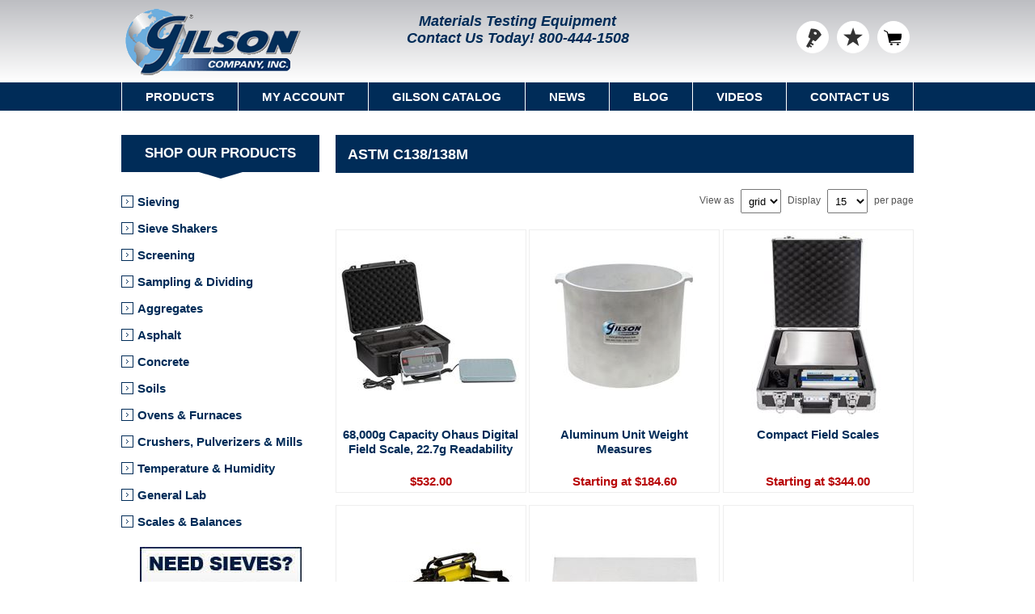

--- FILE ---
content_type: text/css; charset=utf-8
request_url: https://www.globalgilson.com/bundles/styles/0r4bczqrqtqnuy43thumrzyse-j3txyp01ucxqiu8lg1?v=1m8Et0aSMg6v0bVndcxal8ojJKnVD3AvAFKa4iUJW8k1
body_size: 23007
content:
*{margin:0;outline:none;padding:0;text-decoration:none}*,*:before,*:after{-webkit-box-sizing:border-box;-moz-box-sizing:border-box;box-sizing:border-box}html{margin:0!important;-webkit-text-size-adjust:none;-ms-content-zooming:none}ol,ul{list-style:none}a img{border:none}a:active{outline:none}input[type="reset"]::-moz-focus-inner,input[type="button"]::-moz-focus-inner,input[type="submit"]::-moz-focus-inner,input[type="file"]>input[type="button"]::-moz-focus-inner{margin:0;border:0;padding:0}input[type="submit"],input[type="reset"],input[type="button"],input[type="text"],input[type="password"],textarea{border-radius:0}input[type="button"],input[type="submit"],input[type="reset"]{-webkit-appearance:none}input:-webkit-autofill{-webkit-box-shadow:inset 0 0 0 1000px #f6f6f6}script{display:none!important}body{max-width:100%;background:#fff;font:normal 12px Arial,sans-serif;overflow-x:hidden;color:#555}a{color:#002c58;cursor:pointer}a:hover{color:#fe9900}a img{opacity:.99;max-width:100%}table{width:100%;border-collapse:collapse}input[type="text"],input[type="email"],input[type="password"],textarea,select{height:30px;vertical-align:middle;padding-left:5px}textarea{min-height:150px}select{min-width:50px;height:30px}input[type="text"]:focus,input[type="email"]:focus,input[type="password"]:focus,textarea:focus,select:focus{border-color:#999}input[type="checkbox"],input[type="radio"],input[type="checkbox"]+*,input[type="radio"]+*{vertical-align:middle}input[type="button"],input[type="submit"],button,.button-1,.button-2{cursor:pointer}.common-button{padding:8px 18px;background:#ddd;color:#333;font-size:15px;border:1px solid transparent}label,label+*{vertical-align:middle}.master-wrapper-page{margin:0 0 80px}.master-wrapper-content{width:95%;margin:0 auto}.master-column-wrapper:after{content:".";display:block;visibility:hidden;clear:both;height:0;line-height:0;font-size:0}.center-1{margin:0 0 20px}.center-2,.side-2{margin:0 0 20px}.page{text-align:center}.page-title{padding:13px 15px;background:#002c58;margin:0 0 20px;position:relative;min-height:46px}.page-title h1{font-size:18px;color:#fff;font-weight:bold}.page:after,.page-title:after,.page-body:after{content:".";display:block;visibility:hidden;clear:both;height:0;line-height:0;font-size:0}.buttons{margin:0 0 20px;text-align:center}.link-rss{display:none;width:31px;height:31px;overflow:hidden;background:url(/Themes/Nitro/Content/img/sprite-social.png) no-repeat -192px center;text-indent:999px}.category-description ul,.manufacturer-description ul,.full-description ul,#common-questions ul,.topic-block ul,.topic-page ul,.news-body ul,.post-body ul,.custom-tab ul{margin:12px 0;padding:0 0 0 36px;list-style:disc}.category-description ol,.manufacturer-description ol,.full-description ol,.topic-block ol,.topic-page ol,.post-body ol,.custom-tab ol{margin:12px 0;padding:0 0 0 36px;list-style:decimal}.category-description p,.manufacturer-description p,.full-description p,#common-questions p,.topic-block p,.topic-page p,.post-body p,.news-body p,.custom-tab p{margin:10px 0}.category-description a{font-size:15px;font-weight:bold}.category-description h2{font-size:16px}.flyout-cart{display:none}#goToTop{display:none;position:fixed;bottom:20px;right:10px;width:56px;height:56px;background:#fff url(/Themes/Nitro/Content/img/btn-gototop.png) no-repeat 12px 16px;border-radius:50%;border:3px solid #333;z-index:10001;font-size:0;cursor:pointer;-webkit-transition:all .2s ease-in-out;transition:all .2s ease-in-out}.fieldset,.section{position:relative;margin:0 0 20px;overflow:hidden}.section .title{margin:0 0 20px;font-size:15px}.fieldset .title{margin:0 0 20px;position:relative;text-align:center}.fieldset .title:before{content:"";position:absolute;top:50%;left:0;right:0;height:1px;background:#ccc;z-index:1}.fieldset .title strong{display:inline-block;font-weight:normal;font-size:16px;background:#002c58;color:#fff;padding:12px 24px;text-transform:uppercase;position:relative;z-index:2;border-left:4px solid #fff;border-right:4px solid #fff}.fieldset .title strong:after{content:"";position:absolute;top:100%;left:50%;margin-left:-27px;border-style:solid dashed dashed;border-width:8px 27px 0 27px;border-color:#002c58 transparent transparent}.form-fields{position:relative;margin:20px 0 0}.inputs{position:relative;margin:0 0 10px;text-align:center;white-space:nowrap;font-size:0}.inputs:after{content:".";display:block;visibility:hidden;clear:both;height:0;line-height:0;font-size:0}.inputs label{display:block;width:100%;margin:0 0 5px;text-align:center;font-size:13px}.inputs input[type="text"],.inputs input[type="password"],.inputs select,.inputs textarea{width:300px;max-width:100%;vertical-align:middle}.inputs .option-list{overflow:hidden;display:inline-block;vertical-align:middle}.inputs .option-list li{float:left;margin:0 5px}.inputs .option-list label{width:auto}.inputs.reversed{margin:0 0 20px;text-align:center}.required{margin:0 -6px 0 5px;font-size:11px;color:#c00}.message-error,.field-validation-error,.username-not-available-status,.poll-vote-error,.password-error{display:block;font-size:12px;color:#c00;text-align:center}.field-validation-valid{display:block;font-size:11px;color:#690}.bar-notification{display:none;position:fixed;left:0;z-index:10002;width:100%;padding:12px 25px 12px 10px;color:#fff;text-align:center}.bar-notification.success{border-bottom:1px solid #fff;background:#fe9900}.bar-notification.error{border-bottom:1px solid #f55;background:red}.bar-notification .content{font-family:verdana,arial,helvetica,sans-serif;font-size:15px;font-weight:700;line-height:1.5em;text-transform:uppercase}.bar-notification .content a{color:#fff;text-decoration:underline}.bar-notification .close{position:absolute;top:0;right:0;width:32px;height:32px;margin:5px;border:1px solid #666;box-shadow:inset 0 0 1px #999;background:#fff url(/Themes/Nitro/Content/img/close.png) center no-repeat;cursor:pointer;opacity:.7}.bar-notification .close:hover{opacity:.9}.ui-dialog{z-index:1008;width:350px!important;max-width:95%;border:1px solid #ccc;box-shadow:0 1px 2px rgba(0,0,0,.15);overflow:hidden;background:#fff}.ui-dialog-titlebar{border-width:1px;border-style:solid;border-color:#fff #fff #bbb;box-shadow:0 0 0 1px #eee;overflow:hidden;background:#ddd url(/Themes/Nitro/Content/img/headpad.png) top repeat-x;padding:10px;font-weight:bold;text-shadow:1px 1px 0 #eee}.ui-dialog-titlebar span{float:left;text-transform:uppercase}.ui-dialog-titlebar button{position:absolute;top:0;right:0;width:24px;height:24px;margin:6px;overflow:hidden;border:1px solid #666;box-shadow:inset 0 0 1px #999;background:#fff url(/Themes/Nitro/Content/img/close.png) center no-repeat;text-indent:999px;opacity:.7}.ui-dialog-titlebar button:hover{opacity:.9}.ui-dialog-titlebar button *{display:none}.ui-dialog-content{height:auto!important;padding:10px;line-height:20px}.ui-dialog-content .topic-block{margin:10px 0 0}.ui-dialog-content .topic-html-content-body{max-height:200px;overflow-y:scroll}.ui-dialog-content .topic-block p{margin:0}.ui-dialog-buttonset{padding:10px;text-align:right}.ui-dialog-buttonset button{min-width:60px;margin-left:5px;border:1px solid #bbb;box-shadow:0 0 1px #ddd,inset 0 0 1px #fff;background:#eee;padding:5px}.ui-dialog-buttonset button:hover{background:#f6f6f6}.noscript{border-bottom:1px solid #333;background-color:#ff9;padding:30px 15px;text-align:center;line-height:22px;color:#444}.admin-header-links{text-align:center}.admin-header-links a{margin:0 10px;line-height:35px;font-weight:bold;color:red}.admin-header-links .impersonate{line-height:35px}.admin-header-links .impersonate a{display:inline-block}.header{position:relative;z-index:1002;background:url(/Themes/Nitro/Content/img/header-sieves1.png) left top no-repeat,url(/Themes/Nitro/Content/img/header-sieves2.png) right top no-repeat,url(/Themes/Nitro/Content/img/header-bg-gradient.png) left top repeat-x;background:url(/Themes/Nitro/Content/img/header-sieves1.png) left top no-repeat,url(/Themes/Nitro/Content/img/header-sieves2.png) right top no-repeat,linear-gradient(#bdbec2,#fff);padding:6px 0}@media all and (max-width:1750px){.header{position:relative;z-index:1002;background:url(/Themes/Nitro/Content/img/header-sieves1.5.png) left top no-repeat,url(/Themes/Nitro/Content/img/header-sieves2.5.png) right top no-repeat,url(/Themes/Nitro/Content/img/header-bg-gradient.png) left top repeat-x;background:url(/Themes/Nitro/Content/img/header-sieves1.5.png) left top no-repeat,url(/Themes/Nitro/Content/img/header-sieves2.5.png) right top no-repeat,linear-gradient(#bdbec2,#fff);padding:6px 0}}@media all and (max-width:1391px){.header{position:relative;z-index:1002;background:right top no-repeat,url(/Themes/Nitro/Content/img/header-bg-gradient.png) left top repeat-x;background:right top no-repeat,linear-gradient(#bdbec2,#fff);padding:6px 0}}.header-centering{text-align:center;width:95%;margin:0 auto}.header-centering:after{content:".";display:block;visibility:hidden;clear:both;height:0;line-height:0;font-size:0}.header-logo{text-align:center;position:relative;z-index:3}.header-logo a{display:inline-block;max-width:100%;line-height:0}.header-logo a img{max-width:100%}.header-links-wrapper{margin:0 0 20px}.header-links{padding:15px 0}.header-links ul{font-size:0}.header-links li{position:relative;display:inline-block;margin:0 5px}.header-links span{font-size:0}.header-links li>a{display:block;width:40px;height:40px;border-radius:50%;background:#fff;background-position:center;background-repeat:no-repeat;font-size:0;border:1px solid #fff}.header-links .ico-login,.header-links .ico-logout{background-image:url(/Themes/Nitro/Content/img/header-links-sprite.png);background-position:-42px -41px}.header-links .ico-wishlist{background-image:url(/Themes/Nitro/Content/img/header-links-sprite.png);background-position:-2px -43px}.header-links .ico-cart{background-image:url(/Themes/Nitro/Content/img/header-links-sprite.png);background-position:-2px -1px}.header-links .ico-chat{background-image:url(/Themes/Nitro/Content/img/header-links-sprite.png);background-position:-43px -1px}.header-links .ico-inbox+span,.header-links .wishlist-qty,.header-links .cart-qty{position:absolute;bottom:96%;left:75%;font-size:12px;background-color:#dc0d17;background-image:-webkit-linear-gradient(#fa3c45,#dc0d17);background-image:linear-gradient(#fa3c45,#dc0d17);color:#fff;padding:1px 3px;border-radius:4px;box-shadow:0 1px 1px rgba(0,0,0,.7);min-width:15px}.search-box.store-search-box .search-form{display:inline-block;position:relative}.search-box.store-search-box .search-form:after{content:".";display:block;visibility:hidden;clear:both;height:0;line-height:0;font-size:0}.search-box.store-search-box input.search-box-text{float:left;width:220px!important;height:36px;border:none;padding-left:5px}.search-box.store-search-box .search-box-button{float:left;width:36px;height:36px;background:#fe9900 url(/Themes/Nitro/Content/img/btn-search.png) center no-repeat!important;border:2px solid #fe9900!important;font-size:0!important;padding:0!important}.ui-helper-hidden-accessible{display:none!important}.ui-autocomplete{width:285px!important;border:1px solid #ddd;border-top:none;overflow:hidden;background-color:#fff;text-align:left;border-radius:0;padding:0;font:normal 14px Arial,Helvetica,sans-serif}.ui-autocomplete li{border-top:1px solid #ddd}.ui-autocomplete li:first-child{border-top:none}.ui-autocomplete a{display:block;padding:15px;font-size:14px;margin:0!important;border:none!important;border-radius:0!important;background:none!important;padding:15px!important;line-height:normal!important;color:#002c58!important;font-weight:700!important;overflow:hidden}.ui-autocomplete a:hover,.ui-autocomplete a.ui-state-focus{background-color:#f6f6f6!important;color:#fe9900}.ui-autocomplete img{width:40px;margin:0 10px 0 0;vertical-align:middle;float:left}.header-selectors-wrapper{padding:15px 0}.header-selectors-wrapper>div{margin:0}.sj-paginator>div,.sj-tab{cursor:pointer;user-select:none}.sj-result-summary{padding-bottom:1.5em;font-size:16px;color:#aaa}#search-results .sj-result{border-bottom:1px solid #eee;margin-bottom:35px;overflow:overlay;padding-bottom:35px}.sj-result{clear:both}.sj-result-list>*{margin-top:1.5em}.sj-result-list>:first-child{margin-top:0}.sj-result-title{margin-bottom:0;margin-top:0;font-size:16px;line-height:30px;text-decoration:underline}.sj-result-title a{text-decoration:none;font-weight:400;font-size:20px;color:#002c58;line-height:21.6px}.sj-result-title a:hover{text-decoration:underline;color:#fe9900}.sj-result-description{overflow-wrap:break-word;margin-top:2px;margin-bottom:4px;font-family:verdana,arial,helvetica,sans-serif;font-size:16px;line-height:1.5em}.sj-result-url{font-size:13px;line-height:18.2px;margin:0}.sj-result-url a{text-decoration:none;color:#006621}.sj-result-image-container{float:left;width:210px;text-align:center}.sj-result-image-container img{max-height:190px;max-width:190px}.sj-paginator{margin:1em 0;text-align:center;font-size:18px}.sj-paginator>div{display:inline;padding:10px;color:#002c58;font-weight:700}.sj-paginator>div.current{color:#fe9900}.sj-paginator>div.disabled{color:#aaa}.footer{text-align:center}.footer-upper{margin:0 auto 30px;overflow:hidden;width:95%}.footer-upper .footer-block{position:relative;width:230px;margin:0 auto 10px;padding:10px;background-color:#eee}.footer-upper .footer-block.phone-block,.footer-upper .footer-block.payment-info-block{padding:10px 10px 10px 56px}.footer-upper .footer-block.phone-block:before,.footer-upper .footer-block.payment-info-block:before{content:"";position:absolute;top:50%;left:10px;margin-top:-18px;width:36px;height:36px;border:2px solid #333;border-radius:50%}.footer-upper .footer-block.phone-block:before{background:#fff url(/Themes/Nitro/Content/img/icon-phone.png) no-repeat center}.footer-upper .footer-block.payment-info-block:before{background:#fff url(/Themes/Nitro/Content/img/icon-payment.png) no-repeat center}.footer-upper .footer-block.phone-block span,.footer-upper .footer-block.payment-info-block span{display:block;text-align:left}.footer-upper .footer-block.phone-block span:first-child,.footer-upper .footer-block.payment-info-block span:first-child{font-size:13px;margin:0 0 3px}.footer-upper .footer-block.phone-block span:last-child,.footer-upper .footer-block.payment-info-block span:last-child{font-size:16px}.footer-upper .footer-block.accepted-payment-methods{margin-bottom:30px}.accepted-payment-methods ul{overflow:hidden}.accepted-payment-methods li{float:left;width:48px;height:30px;background:#fff url(/Themes/Nitro/Content/img/sprite-payment.png) no-repeat;margin:0 0 0 6px}.accepted-payment-methods li:first-child{margin:0}.accepted-payment-methods .method1{background-position:0 0}.accepted-payment-methods .method2{background-position:-48px 0}.accepted-payment-methods .method3{background-position:-96px 0}.accepted-payment-methods .method4{background-position:-144px 0}.newsletter-subscribe{display:block!important}.newsletter .title{display:none}.newsletter-email{overflow:hidden}.newsletter-email .options{clear:both;height:0;overflow:hidden}.newsletter-email .options span{display:inline-block;margin:10px 0 0 0}.newsletter-email .options span+span{margin:10px 0 0 5px}.newsletter-email .options span label{padding:10px 3px}.newsletter-email input[type="text"]{float:left;width:180px;height:30px;border:0;background:#fff}.newsletter-email input[type="submit"]{float:right;width:30px;height:30px;border:3px solid #fff;background:#333 url(/Themes/Nitro/Content/img/btn-newsletter.png) no-repeat center;font-size:0}.newsletter-validation,.newsletter-result-block,.newsletter-result{width:100%;overflow:hidden;line-height:28px}.newsletter-validation .please-wait{display:none!important}.footer-middle{background:#002c58;padding:30px 0}.footer-middle .footer-centering{width:95%}.footer-middle .footer-block{width:230px;margin:0 auto 20px}.footer-middle .footer-block:last-child{margin-bottom:0}.footer-middle .footer-block h3{font-weight:normal;font-size:17px;background:#ddd;color:#000;padding:13px;text-transform:uppercase;position:relative;z-index:2;margin:0 0 20px}.footer-middle .footer-block h3:after{content:"";position:absolute;top:100%;left:50%;margin-left:-27px;border-style:solid dashed dashed;border-width:8px 27px 0 27px;border-color:#ddd transparent transparent}.footer-menu li{text-align:left}.footer-menu a{display:inline-block;padding:8px;color:#fff;font-size:15px}.footer-lower{overflow:hidden;font-size:11px;padding:15px 0;background:#fff;color:#666}.footer-lower .footer-centering>div{display:inline-block;margin:5px;vertical-align:middle}.footer-lower .footer-block.social-sharing{display:block}.footer-powered-by a,.footer-designed-by a{text-decoration:underline;color:#002c58}.footer-tax-shipping a{text-decoration:underline}.social-sharing ul{font-size:0}.social-sharing li{display:inline-block;margin:0 5px}.social-sharing a{display:block;width:32px;height:32px;background:url(/Themes/Nitro/Content/img/social-sprite.png) no-repeat;border-bottom:none!important}.social-sharing .facebook{background-position:-5px -5px}.social-sharing .instagram{background-position:-47px -5px}.social-sharing .twitter{background-position:-5px -47px}.social-sharing .linkedin{background-position:-47px -47px}.social-sharing .youtube{background-position:-89px -5px}.social-sharing .rss{background-position:-89px -47px}.footer-store-theme{padding:10px 0;background:#f6f6f6}.footer-store-theme select{width:170px}.block{margin:0 auto 15px;text-align:center;width:330px;max-width:100%}.block .title strong{display:block;font-weight:600;font-size:17px;background:#002c58;color:#fff;padding:13px 25px;text-transform:uppercase;position:relative;z-index:2;cursor:pointer}.block .listbox{position:relative;display:none;padding:20px 0 0}.block .listbox:after{content:"";display:block;visibility:hidden;clear:both;height:0;line-height:0;font-size:0}.block .listbox:before{content:"";position:absolute;top:0;left:50%;margin-left:-27px;border-style:solid dashed dashed;border-width:8px 27px 0 27px;border-color:#002c58 transparent transparent}.mobile-banners{width:330px;margin:0 auto}.block .list li{text-align:left}.block .list a{position:relative;display:block;color:#002c58;font-size:15px;font-weight:bold;line-height:17px;padding:8px 8px 8px 20px}.block .list a:hover{color:#fe9900}.block .list a:before{content:"";position:absolute;top:50%;left:0;margin:-8px 0 0;width:15px;height:15px;border:1px solid #002c58;background-color:#002c58;background-position:center;background-repeat:no-repeat;background-image:url(/Themes/Nitro/Content/img/arrow-right.png)}.block .sublist{padding:5px 0 5px 25px}.block .sublist a{font-size:14px;padding:8px 8px 8px 25px}.block .sublist a:before{border:none}.block.block-recently-viewed-products .list li{overflow:hidden;padding:10px 0}.block.block-recently-viewed-products .list a{padding:8px}.block.block-recently-viewed-products .list a:before{display:none}.block.block-recently-viewed-products .product-picture{float:left;margin-right:10px}.block.block-recently-viewed-products .product-picture a{width:30px;position:relative;padding:0}.block.block-recently-viewed-products .product-picture a:before{content:"";position:static;display:block;padding-top:100%;width:auto;height:auto;margin:0;border:0}.block.block-recently-viewed-products .product-picture img{position:absolute;top:0;right:0;bottom:0;left:0;margin:auto;max-width:100%}.block.block-recently-viewed-products .product-name{margin-left:40px;padding:0!important;font-size:15px}.block .view-all{margin:10px 0 0;border-top:1px solid #ccc;padding-top:10px;text-align:right}.block .view-all a{padding:3px}.block .view-all a:hover{color:#002c58}.block .tags{margin:0 0 10px}.block .tags ul{font-size:0}.block .tags li,.product-tags-all-page li{display:inline-block;position:relative;margin:0 10px;overflow:hidden;font-size:16px!important}.block .tags li a,.product-tags-all-page li a{float:left;line-height:30px}.filters-button{display:none}.breadcrumb{margin:0 0 20px;text-align:center}.breadcrumb ul{margin:0;padding:0;font-size:0}.breadcrumb li{display:inline-block}.breadcrumb li *{margin:0;font-size:14px;font-weight:bold;line-height:32px}.breadcrumb span a{text-decoration:none}.breadcrumb a:hover{color:#fe9900}.breadcrumb a:after{content:"«";font-size:1.4em}.breadcrumb a:hover:after{color:#002c58}.breadcrumb li:only-child a:after{content:none}.breadcrumb a span{padding:0 3px 0 3px}.breadcrumb .current-item{color:#fe9900;padding-left:4px;line-height:2}.misc-desc,.category-description{margin:0 0 20px;font-family:verdana,arial,helvetica,sans-serif;font-size:16px;line-height:1.5em;text-align:left}.category-description li{margin-bottom:10px}.product-filters{display:none;border-bottom:1px solid #ccc;padding:10px 5px;margin:0 0 20px;overflow:hidden}.product-filters .product-filter{min-width:300px;margin:0 auto 14px;text-align:left;width:90%}.product-filters .product-filter li,.product-filters .filter-title{color:#000;display:block;font-size:15px;line-height:17px;padding:8px;position:relative;-webkit-transition:all .2s ease;-ms-transition:all .2s ease;transition:all .2s ease}.product-filters .filtered-items{display:inline-block;display:block;font-size:15px;line-height:17px}.product-filters .filtered-items .title{text-transform:uppercase}.product-filters .filtered-items>span{font-weight:bold;display:block;padding:8px}.product-filters .filtered-items li:hover{background:none}.product-filters .remove-filter{color:#a12;text-decoration:underline;display:inline-block}.product-filters .remove-filter a{padding:8px}.product-filters .filter-title{border-bottom:1px solid #ccc;text-transform:uppercase;margin:0 0 5px}.product-selectors{text-align:center;padding:0 0 20px}.product-selectors:after{content:".";display:block;visibility:hidden;clear:both;height:0;line-height:0;font-size:0}.product-selectors>div{display:inline-block;margin:0}.product-selectors select{margin:0 5px;text-transform:lowercase}.item-grid:after,.product-grid:after,.product-list:after,.manufacturer-grid:after{content:".";display:block;visibility:hidden;clear:both;height:0;line-height:0;font-size:0}.item-box{position:relative;width:300px;max-width:100%;margin:0 auto 40px;text-align:center}.item-box .product-item{position:relative;z-index:1;padding:0 0 15px}.item-box .picture{z-index:1;overflow:hidden;margin:0 0 10px}.item-box .picture a{display:block;position:relative}.item-box .picture a:before{content:"";display:block;padding-top:100%}.item-box .picture img{position:absolute;top:0;right:0;bottom:0;left:0;max-width:100%;max-height:100%;margin:auto;-webkit-transform:translateZ(0) scale(1,1)}.product-grid .item-box .product-title{height:53px;margin:0 0 5px;overflow:hidden}.item-box .product-title a{display:block;font-size:15px;color:#002c58;font-weight:bold;line-height:1.2}.item-box .product-rating-box{font-size:0;margin:0 0 10px}.item-box .rating{display:inline-block;height:16px;width:106px;background:url(/Themes/Nitro/Content/img/rating-empty.png) 0 0 repeat-x}.item-box .rating div{height:16px;background:url(/Themes/Nitro/Content/img/rating-full.png) 0 0 repeat-x}.item-box .prices{margin:0;overflow:hidden}.item-box .label{font-size:15px;font-weight:700}.list-price,.item-box .old-price{font-size:15px;color:#999}.item-box .actual-price{font-size:15px;font-weight:700;color:#b80709}.item-box .buttons{margin:0;font-size:0;display:inline-block}.item-box .buttons:after{content:".";display:block;visibility:hidden;clear:both;height:0;line-height:0;font-size:0}.item-box .product-box-add-to-cart-button{border:0;padding:12px 30px 12px 64px;background-color:#fe9900;background-image:url(/Themes/Nitro/Content/img/btn-buy.png);background-position:left;background-repeat:no-repeat;font-size:14px;font-weight:700;text-transform:uppercase;color:#fff;float:left;height:40px;width:100%}.real-onepage-checkout .item-box .product-box-add-to-cart-button{padding:12px 20px 12px 48px!important}.item-box .quick-view-button:hover~.ajax-cart-button-wrapper .product-box-add-to-cart-button{background-color:#002c58;font-size:0;padding:12px 0 12px 44px;width:44px}.item-box .description{display:none;overflow:hidden;background:rgba(255,255,255,.9);text-align:justify}.item-box .hover-content .description{font-weight:700;border:10px solid #fff;height:193px;line-height:1.3;cursor:pointer;overflow-y:auto;overflow-wrap:break-word}.sub-category-grid,.manufacturer-grid{margin:0 0 20px}.product-grid,.product-list{margin:0 0 20px}.home-page-category-grid .cat-title,.product-grid .title,.news-list-homepage .title{margin:0 0 20px;position:relative;text-align:center}.home-page-category-grid .cat-title:before,.product-grid .title:before,.news-list-homepage .title:before{content:"";position:absolute;top:50%;left:0;right:0;height:2px;background:#002c58;z-index:1}.home-page-category-grid .cat-title strong,.product-grid .title strong,.news-list-homepage .title strong{display:inline-block;min-width:150px;font-weight:normal;font-size:17px;background:#002c58;color:#fff;padding:13px 25px;text-transform:uppercase;position:relative;z-index:2;border-left:4px solid #fff;border-right:4px solid #fff}.home-page-category-grid .cat-title strong:after,.product-grid .title strong:after,.news-list-homepage .title strong:after{content:"";position:absolute;top:100%;left:50%;margin-left:-27px;border-style:solid dashed dashed;border-width:8px 27px 0 27px;border-color:#002c58 transparent transparent}.order-summary-content form>.cross-sells{margin:20px 0 20px}.pager{margin:0 0 15px}.pager ul{text-align:center;font-size:0}.pager li{display:inline-block;margin:0 5px}.pager li *{display:block;min-width:32px;border:1px solid #ccc;overflow:hidden;padding:7px;text-align:center;font-size:14px;cursor:pointer;background:#eee}.pager li span{background-color:#002c58;border-color:#002c58;color:#fff}.pager .prev-page a,.pager .next-page a{padding:7px 14px}.item-box .title a{display:block;background:#002c58;font-size:15px;color:#fff;font-weight:normal;padding:13px}.product-essential{margin:0 0 20px}.product-essential:after{content:".";display:block;visibility:hidden;clear:both;height:0;line-height:0;font-size:0}.gallery{margin:0 0 20px}.gallery .picture-wrapper{margin:0 0 10px}.gallery .picture{position:relative;width:300px;max-width:100%;margin:0 auto 10px;overflow:hidden;background:#fff}.gallery .picture:before{content:"";display:block;padding-top:100%}.gallery .picture img,.gallery .picture-thumbs img,.variant-picture img{position:absolute;top:0;right:0;bottom:0;left:0;max-width:100%;max-height:100%;margin:auto}.gallery .picture-thumbs{overflow:hidden;font-size:0}.gallery .picture-thumbs a{display:inline-block;position:relative;width:93px;height:93px;margin:0 5px 10px;overflow:hidden}.overview{position:relative;margin:0 0 20px;font-size:16px}.overview .discontinued-product{margin:0 0 10px;border-bottom:1px dashed #ccc;padding:0 0 10px;text-transform:uppercase;color:red}.overview .product-name{margin:0 0 15px}.overview .product-name h1{font-weight:bold;font-size:24px;color:#002c58}.overview .short-description{margin:25px 0 15px}.overview .short-description li{margin:5px 0 0 20px;list-style:disc outside}.overview .buttons,.overview-buttons{font-size:0;margin:0 0 10px}.back-in-stock-subscription,.download-sample{margin:0 0 15px;font-size:0}.overview .buttons div,.overview-buttons div{display:inline-block;margin:0 5px 10px}.overview .add-to-wishlist-button,.variant-overview .add-to-wishlist-button,.overview .add-to-compare-list-button,.email-a-friend-button,.subscribe-button,.download-sample-button a{display:inline-block;border:0;padding:8px 35px;font-size:13px;min-width:190px;background:url(/Themes/Nitro/Content/img/icon-plus.png) no-repeat left center,url(/Themes/Nitro/Content/img/icon-plus.png) no-repeat right center #eee}.variant-overview .add-to-wishlist-button{min-width:243px}.email-a-friend{margin:0 0 20px}.overview .sku,.variant-overview .sku,.overview .gtin,.variant-overview .gtin,.overview .stock,.variant-overview .stock,.overview .delivery-date,.variant-overview .delivery-date,.overview .product-vendor,.variant-overview .product-vendor,.overview .manufacturers,.manufacturer-part-number{margin:0 0 5px}.overview .label,.variant-overview .label{font-weight:bold;margin:0 5px 0 0}.overview .value a,.variant-overview .value a{font-weight:bold;text-decoration:underline}.overview .prices,.variant-overview .prices{margin:10px 0;overflow:hidden}.overview .prices>div,.variant-overview .prices>div{margin:0 0 5px}.itemprop-price{display:none}.overview .product-price,.variant-overview .product-price{font-size:18px;font-weight:700;color:#c00}.overview .add-to-cart{margin:0 0 10px}.overview .min-qty-notification,.variant-overview .min-qty-notification{margin:0 0 10px;font-weight:bold}.overview .add-to-cart-panel,.variant-overview .add-to-cart-panel{display:inline-block;position:relative}.overview .add-to-cart-panel>*,.variant-overview .add-to-cart-panel>*{float:left}.overview .qty-label,.variant-overview .qty-label{position:absolute;left:-25px;line-height:36px;display:none!important}.overview .qty-input,.variant-overview .qty-input,.overview .qty-dropdown,.variant-overview .qty-dropdown{width:40px;height:28px;margin:6px 6px 0 6px!important;border:0;text-align:center;font-size:15px;outline:6px solid #fe9900;outline-offset:0}.overview .qty-dropdown,.variant-overview .qty-dropdown{width:auto}.overview .add-to-cart-button,.variant-overview .add-to-cart-button{border:0;padding:10px 63px 10px 15px;height:40px;font-size:20px;font-weight:bold;line-height:20px;color:#fff;background-color:#fe9900;background-image:url(/Themes/Nitro/Content/img/btn-product-buy.png);background-position:right;background-repeat:no-repeat}.overview .add-to-cart .add-to-wishlist-button{display:none}.share-buttons{display:inline-block;overflow:hidden;height:35px}.product-share-button{display:inline-block;overflow:hidden;margin-bottom:25px}.full-description{clear:both;margin:0 0 20px;line-height:20px}.full-description h2{font-size:16px}.full-description a{font-weight:bold}.product-collateral{margin:0 0 20px}.product-collateral .title{margin:0 0 10px;font-size:18px}.product-collateral .title strong{font-weight:normal}.product-variant-line{margin:0 0 30px;border-bottom:1px dotted #ccc;padding:0 0 20px}.product-variant-line:after{content:".";display:block;visibility:hidden;clear:both;height:0;line-height:0;font-size:0}.variant-picture{position:relative;width:200px;height:200px;margin:0 auto 15px;overflow:hidden}.variant-overview{width:100%;font-size:16px}.variant-overview .variant-name{margin:0 0 10px;font-size:18px;font-weight:700}.variant-overview .variant-description{margin:0 0 15px;line-height:20px;font-size:14px}.ui-tabs{margin:0 0 20px}.ui-tabs .ui-tabs-nav{overflow:hidden}.ui-tabs .ui-tabs-nav li{margin-bottom:1px}.ui-tabs .ui-tabs-nav li:last-child{margin:0}.ui-tabs .ui-tabs-nav li a{display:block;background:#eee;padding:12px 12px;font-size:15px;font-weight:700}.ui-tabs .ui-tabs-nav li.ui-tabs-selected a,.ui-tabs .ui-state-active.ui-tabs-active a,.ui-tabs .ui-tabs-nav li a:hover{background:#002c58;color:#fff}.ui-tabs .ui-tabs-panel{border-top:1px solid #002c58;background:#fff;padding-top:12px}.ui-tabs .ui-tabs-panel p{margin:10px 0}.ui-tabs .ui-tabs-hide{display:none}#common-questions{margin-top:15px}#common-questions h2,#common-questions h3{font-size:1.17em;padding:10px;max-width:700px}#common-questions .question:after{margin-top:-35px;float:right;content:"▾";font-size:30px}#common-questions .question.up:after{content:"▴"}#common-questions .question{margin-bottom:10px;color:#555;background:#e6e6e6 url(/Content/jquery-ui-themes/smoothness/images/ui-bg_glass_75_e6e6e6_1x400.png) 50% 50% repeat-x;border:1px solid #bebebe;cursor:pointer}#common-questions .answer{display:none;padding:10px;min-height:100px;background:#fff;border:1px solid #d3d3d3}.product-specs-box{margin:0 0 20px}.product-specs-box a{font-weight:normal!important;color:#002c58}.product-tags-box{margin:0 0 50px}.product-tags-list{font-size:0}.product-tags-list li{display:inline-block;font-size:12px}.product-tags-list li.separator{margin:0 5px 0 3px}.product-tags-list a{display:inline-block;line-height:24px;font-size:14px;font-weight:bold;color:#002c58}.product-tags-list a:hover{color:#fe9900}.attributes{margin:20px 0}.attributes dl{overflow:hidden}.attributes dt{display:block;margin:0 0 5px;white-space:nowrap;font-weight:bold}.attributes dd{margin:0 0 10px}.attributes li{margin:10px 0}.attributes select{width:100%;max-width:300px}.attributes .option-list li>*{display:inline-block;padding:0 5px;vertical-align:middle}.attributes .datepicker{width:280px;text-align:center}.wishlist-content{margin:0 0 20px}.wishlist-content .message-error{margin:0 0 10px;text-align:center}.wishlist-content .tax-shipping-info{margin:0 0 20px;text-align:center}.wishlist-content .tax-shipping-info a{font-weight:bold;text-decoration:underline}.wishlist-content .buttons{font-size:0}.wishlist-content .button-2{margin:0 5px 5px;padding:7px 14px;font-size:15px;border:1px solid transparent}.update-wishlist-button,.wishlist-add-to-cart-button{background:#ddd;color:#333}.email-a-friend-wishlist-button{background:#ddd;color:#333}.wishlist-page .share-info{text-align:center}.wishlist-page .share-info a{display:block;margin:0 0 5px;font-weight:bold;color:#002c58}.topic-block{margin:0 0 20px}.topic-popup{margin:80px auto 0 auto;max-width:700px;background:#fff}.topic-page .page-body,.topic-block-body,.topic-desc{font-family:verdana,arial,helvetica,sans-serif;color:#555;font-size:16px;line-height:1.5em;text-align:left}.topic-desc{padding:0 10px}.home-page .topic-block{margin:0 0 30px}.topic-block-title{margin:0 0 10px}.topic-block-title h2{font-size:24px;font-weight:normal;text-transform:uppercase;color:#002c58}.topic-html-content-body{line-height:20px}.topic-block a,.topic-page a{font-size:15px;font-weight:bold}.popup-window .topic-page{padding:15px}.contact-page{font-family:verdana,arial,helvetica,sans-serif;font-size:16px;line-height:1.5em;text-align:left}.contact-page .form-fields,.email-a-friend-page .form-fields,.apply-vendor-page .form-fields{margin:0 0 15px;border:1px solid #ddd;padding:10px}.contact-page .message-error,.email-a-friend-page .message-error,.apply-vendor-page .message-error{margin:0 0 10px}.contact-page .buttons .button-1,.email-a-friend-page .buttons .button-1,.apply-vendor-page .buttons .button-1{padding:8px 18px;background:#ddd;color:#333;font-size:15px;border:1px solid transparent}.email-a-friend-page .title{margin:0 0 15px}.email-a-friend-page .title h2{font-weight:normal}.contact-page .left{float:left;width:41%}.contact-page .right{float:right;width:59%}.contact-page .contact{height:150px}.contact-page h3{font-size:16px;display:inline-block;margin:0 0 0 10px;vertical-align:top;color:#002c58;font-weight:bold}.contact-page ul{display:inline-block;list-style:none;margin:0;padding:0;vertical-align:top}.contact-page li{margin:0;padding:0}.block-account-navigation{width:300px!important;float:none!important;margin:0 auto 20px!important}.registration-page .fieldset:nth-child(2) select,.account-page .fieldset:nth-child(3) select,.inputs.date-of-birth select{width:93px}.registration-page select+select,.account-page select+select{margin:0 0 0 10px}.registration-page .buttons{padding:25px 0 0;border-top:1px dashed #002c58}.registration-page .buttons .button-1,#check-availability-button,.gilson-newsletter-button,.registration-result-page .button-1,.login-page .buttons .button-1,.password-recovery-page .buttons .button-1,.account-page .buttons .button-1,.account-page .subscription-list .button-2,.return-request-page .buttons .button-1{padding:8px 18px;background:#ddd;color:#333;font-size:15px;border:1px solid transparent}.registration-result-page .result{margin:0 0 20px;color:#690}.login-page .customer-blocks{margin:0 0 30px}.login-page .title{margin:0 0 20px;position:relative;text-align:center}.login-page .title:before{content:"";position:absolute;top:50%;left:0;right:0;height:1px;background:#ccc;z-index:1}.login-page .title strong{display:inline-block;font-weight:normal;font-size:16px;background:#002c58;color:#fff;padding:12px 24px;text-transform:uppercase;position:relative;z-index:2;border-left:4px solid #fff;border-right:4px solid #fff}.login-page .title strong:after{content:"";position:absolute;top:100%;left:50%;margin-left:-27px;border-style:solid dashed dashed;border-width:8px 27px 0 27px;border-color:#002c58 transparent transparent}.login-page .new-wrapper{margin:0 0 30px}.login-page .text{margin:0 0 20px}.login-page .inputs.reversed *{margin:5px 0;font-size:12px}.forgot-password{display:inline-block}.password-recovery-page .tooltip{margin:0 0 20px}.password-recovery-page .result{margin:0 0 5px;font-weight:bold}.account-page .button-2{border:1px solid #ddd;padding:7px 14px;background:#eee;color:#333;font-size:13px}.account-page .edit-address{margin:0 0 20px}.account-page .description{margin:0 0 20px}.order-statuses{text-align:left}.order-statuses ul{margin-left:10px;padding:10px;list-style-position:inside;list-style-type:disc;line-height:30px}.address-list,.order-list{margin:15px 0 30px;overflow:hidden;border-bottom:1px solid #333}.address-item,.order-item{width:280px;text-align:left;margin:0 auto 10px}.address-item .title,.order-statuses .title,.order-item .title{padding-bottom:10px;margin:0;font-size:15px;border-bottom:1px solid #333}.address-item .info,.order-item .info{margin:0 0 5px;padding:10px;line-height:20px;border-bottom:1px solid #333}.address-item .info{height:115px}.address-item .buttons,.order-item .buttons{padding:10px;margin:0}.address-list-page .add-button{margin:0 0 15px;text-align:center}.add-address-button{padding:8px 18px;background:#ddd;color:#333;font-size:15px;border:1px solid transparent}.return-request-list-page .section{border-bottom:1px solid #333;padding:10px}.return-request-list-page a{font-weight:bold}.return-request-list-page .comments{margin:10px 0;border-top:1px dashed #ccc;padding:15px 0 0}.change-password-page .form-fields{border:1px solid #ddd;padding:20px 10px}.inputs.custom-attributes .option-list li>*{display:inline-block;margin:0;padding:0 0 0 3px}.order-progress{margin:0 0 20px;text-align:center}.order-progress ul{font-size:0}.order-progress li{display:inline-block;margin:0 10px;width:70px;margin:10px;text-align:center}.order-progress a{display:block;font-size:12px}.order-progress a:before{content:"";display:block;width:33px;height:33px;margin:0 auto 10px;background:#002c58 url(/Themes/Nitro/Content/img/order-progress.png) center no-repeat}.order-progress li.active-step a{cursor:pointer}.order-progress li.inactive-step a{opacity:.3;cursor:default}.shopping-cart-page .checkout-buttons{text-align:right}.shopping-cart-page .button-1{border:0;padding:10px 22px;background-color:#fe9900;font-size:14px;text-transform:uppercase;color:#fff;border:1px solid transparent}.checkout-page .button-1,.checkout-page .order-completed .button-2{border:0;padding:8px 18px;background:#ddd;color:#333;font-size:15px;border:1px solid transparent}.remove-discount-button{width:16px;height:16px;margin:0 0 0 5px;border:1px solid #ccc;background:#fff url(/Themes/Nitro/Content/img/close.png) center no-repeat;cursor:pointer}.shopping-cart-page .message-error{margin:0 0 20px;font-size:13px}.selected-checkout-attributes,.order-summary-content .tax-shipping-info{margin:0 0 20px;text-align:center}.shopping-cart-page .common-buttons input,#send-contact-us-form{min-width:150px;margin:0 5px 5px;padding:6px 14px;background:#ddd;color:#333;font-size:15px;border:1px solid transparent}.checkout-attributes{margin:10px 0 0;text-align:center}.checkout-attributes dt{margin:0 0 5px;font-weight:bold}.checkout-attributes li{display:inline-block;margin:0 5px;line-height:24px}.checkout-attributes li *{vertical-align:middle}.cart-footer:after{content:".";display:block;visibility:hidden;clear:both;height:0;line-height:0;font-size:0}.cart-footer .totals{width:300px;max-width:100%;margin:0 auto 30px}.cart-footer .total-info{margin:0 0 20px}.cart-total td{width:50%;border:1px solid #ccc;padding:5px;font-size:14px;color:#333}.cart-total td.cart-total-left{font-weight:700}.cart-total td.cart-total-right{text-align:right}.cart-total .order-total,.value-summary strong{font-size:16px;font-weight:700;color:#b80709}.cart-footer .button-1{font-size:18px}.addon-buttons{margin:20px 0 0}.cart-collaterals{width:300px;max-width:100%;margin:0 auto 30px}.cart-collaterals>div{margin:0 0 30px}.cart-collaterals .title{margin:0 0 5px;font-size:13px}.cart-collaterals .hint{margin:0 0 5px}.cart-collaterals .deals>div{margin:0 0 10px}.cart-collaterals .coupon-code{overflow:hidden;font-size:0}.cart-collaterals .coupon-code input[type="text"]{margin:0 -1px 0 0}.cart-collaterals .coupon-code input[type="submit"]{height:30px;border:1px solid #ccc;padding:7px 14px;background:#ddd;color:#333;font-size:12px;vertical-align:middle}.cart-collaterals .message{margin:5px 0 0;color:#c00}.cart-collaterals .current-code{margin:5px 0 0;color:#690}.cart-collaterals .estimate-shipping-button{padding:5px 12px;background:#ddd;color:#333;font-size:14px;border:1px solid transparent}.cart-collaterals .shipping-results{margin:20px 0 0;clear:both}.cart-collaterals .shipping-results li{margin:10px 0}.checkout-page .section{margin:0 0 30px}.checkout-page .section .title{margin:0 0 20px;position:relative;text-align:center}.checkout-page .section>.title:before{content:"";position:absolute;top:50%;left:0;right:0;height:1px;background:#002c58;z-index:1}.checkout-page .section .title strong{display:inline-block;font-weight:normal;font-size:16px;background:#002c58;color:#fff;padding:12px 24px;text-transform:uppercase;position:relative;z-index:2;border-left:4px solid #fff;border-right:4px solid #fff}.checkout-page .section .title strong:after{content:"";position:absolute;top:100%;left:50%;margin-left:-27px;border-style:solid dashed dashed;border-width:8px 27px 0 27px;border-color:#002c58 transparent transparent}.checkout-page .address-grid{overflow:hidden}.checkout-page .address-item{width:100%;margin:0 0 20px;padding:10px;position:relative}.checkout-page .address-item .select-button input{width:100%;text-transform:uppercase}.checkout-page .address-item .address-box{padding:10px}.checkout-page .address-item li{padding:2px 0}.checkout-page .address-item li.name{margin:0 0 10px;font-size:14px}.checkout-page .address-item li.country{margin:5px 0 0;font-size:18px}.checkout-page .edit-address{margin:0 0 20px}.shipping-method .method-list,.payment-method .method-list{padding:10px}.shipping-method .method-list li,.payment-method .method-list li{margin:0 0 20px}.shipping-method .method-list li label,.payment-method .method-list li label{font-weight:bold}.shipping-method .method-description{margin:5px 0 0}.payment-info .info{margin:0 0 20px;padding:10px;line-height:20px}.confirm-order{border:1px solid #ddd}.confirm-order .buttons{margin:20px 0}.confirm-order .terms-of-service{padding:10px;text-align:center}.confirm-order .button-1{text-transform:uppercase}.order-review-data ul,.shipment-overview ul{margin:0 0 30px}.order-review-data li,.shipment-overview li{padding:2px 0}.order-review-data .title,.shipment-overview .title,.order-details-area .title{margin:10px 0 10px;font-size:14px;font-weight:bold}.order-completed{font-size:16px;line-height:20px;text-align:left}.order-completed .details{margin:0 0 10px;padding:20px;font-size:14px;text-align:center}.order-completed .details a{display:block;margin:5px 0 0;font-weight:bold}.opc .step-title{margin-bottom:1px;overflow:hidden;background:#ddd;color:#333;padding:10px}.opc .allow .step-title,.opc .allow .step-title *{cursor:pointer}.opc .step-title *{float:left;font-size:17px;font-weight:normal}.opc .step-title span{display:inline-block;width:18px;margin:0 10px 0 0;border:1px solid #ccc;background:#fff;padding:2px;font-size:11px;text-align:center}.opc .step{margin:10px 0;padding:10px}.opc .section{margin:0 0 15px;text-align:center}.opc .section>label{display:block;margin:0 0 10px}.opc input[type="text"],.opc select{max-width:100%}.opc .buttons{margin-bottom:0}.opc .back-link{margin:0 0 10px}.opc .back-link small{display:none}.opc .back-link a{font-weight:bold}.opc .please-wait{display:block;margin:10px 0 0}.opc .terms-of-service{text-align:center}.order-details-page .search-box{display:none}.order-details-page .page-title{margin:0 0 20px;overflow:hidden;padding-right:15px}.order-details-page .page-title h1{margin:0 0 10px}.order-details-page .page-title a{padding:7px 14px;background:#eee;color:#333;font-size:12px}.order-details-page .order-overview{margin:0 0 30px;border-bottom:1px solid #ddd;padding:10px 0 20px;line-height:20px}.order-details-page .order-number{font-size:14px;text-transform:uppercase}.order-details-area{margin:0 0 40px;overflow:hidden}.order-details-area td{float:left;width:100%;margin:0 0 20px;vertical-align:top}.order-details-page .tax-shipping-info{text-align:center}.order-details-page .tax-shipping-info a{font-weight:bold;text-decoration:underline}.order-details-page .actions{margin:20px 0 0;overflow:hidden;text-align:center;font-size:0}.order-details-page .actions input{min-width:100px;margin:0 5px;border:1px solid #ddd;background:#eee;padding:7px 14px;font-size:14px}.order-details-page .cart-total{width:300px;margin:0 auto 30px}.order-details-page .billing-info .re-order-button{background:#eee;border:1px solid #ddd;font-size:14px;margin:5px 0;min-width:100px;padding:7px 14px}.please-wait{background:url(/Themes/Nitro/Content/img/ajax_loader_small.gif) no-repeat;background-position:left center;padding:8px 0 8px 20px;line-height:16px}.sitemap-page .entity{overflow:hidden;padding-bottom:50px}.sitemap-page .entity-title{margin:0 0 20px;position:relative;text-align:center}.sitemap-page .entity-title:before{content:"";position:absolute;top:50%;left:0;right:0;height:1px;background:#002c58;z-index:1}.sitemap-page .entity-title h2{display:inline-block;min-width:150px;font-weight:normal;font-size:16px;background:#002c58;padding:12px 24px;text-transform:uppercase;position:relative;z-index:2;border-left:4px solid #fff;border-right:4px solid #fff}.sitemap-page .entity-title h2 a{text-align:center;color:#fff}.sitemap-page .entity-title h2 a:hover{color:#fff}.sitemap-page .entity-title h2:after{content:"";position:absolute;top:100%;left:50%;margin-left:-27px;border-style:solid dashed dashed;border-width:8px 27px 0 27px;border-color:#002c58 transparent transparent}.sitemap-page .entity-body{line-height:24px}.sitemap-page a{display:block;font-size:15px;padding:7px 0 7px 0;text-align:left}.sitemap-page a:empty{display:none}.sitemap-page .cols{margin-right:50px;width:227px;float:left}.sitemap-page .cols .title{font-weight:700;text-decoration:underline}.sitemap-page .cols .sitems{margin-left:10px}.year strong{display:block;background:#f6f6f6;padding:5px 10px;font-size:13px;cursor:default}.year .sublist a{font-size:13px}.blog-page .search-box{display:none}.blog-page .post,.news-items .news-item{position:relative;margin:0 0 55px;border:solid 1px #eee;padding:10px}.blog-page .post:after,.news-items .news-item:after{content:".";display:block;visibility:hidden;clear:both;height:0;line-height:0;font-size:0}.post-head,.news-head{margin:0 0 15px;border-bottom:1px dotted #ccc;padding-bottom:10px}.post-title,.news-title{display:inline-block;margin:0 0 5px;font-size:20px;color:#002c58}.post-date,.news-date{display:block;font-style:italic;font-size:16px;font-weight:700}.blogpost-page .post-date,.news-item-page .news-date{}.post-body,.news-body,.news-item-page{text-align:left;font-family:verdana,arial,helvetica,sans-serif;color:#555;font-size:16px;line-height:1.5em;padding-bottom:25px}.news-body a{font-size:15px;font-weight:bold}.blog-page .tags,.blogpost-page .tags{margin:0 0 15px;overflow:hidden;background:#f6f6f6;padding:3px 10px}.blog-page .tags label,.blogpost-page .tags label{display:block;font-weight:bold}.blog-page .tags ul,.blogpost-page .tags ul{font-size:0}.blog-page .tags li,.blogpost-page .tags li{display:inline-block;font-size:12px}.blog-page .tags li.separator,.blogpost-page .tags li.separator{margin:0 5px 0 3px}.blog-page .tags a,.blogpost-page .tags a{display:inline-block;line-height:24px}.blog-details a{color:#002c58}.news-items .read-more{border:none;background-color:#002c58;padding:10px 20px;font-size:12px;color:#fff;text-transform:uppercase}.news-item-page .inputs:first-child label{display:block}.news-list-homepage{margin:0 0 30px}.news-list-homepage .view-all{text-align:center}.news-list-homepage .view-all a{display:inline-block;line-height:32px;color:#002c58}.support-seal{float:left}.security-seals{float:right}.banner-policy-link{color:#ccc4c4!important}.responsive-iframe-container{width:100%;max-width:715px;margin-left:auto;margin-right:auto;display:flex;justify-content:center;align-items:center;overflow:hidden}.responsive-iframe-container iframe{width:100%;height:auto;aspect-ratio:16/9;max-height:400px}.cart,.data-table,.compare-products-table,.forums-table-section table{margin:0 0 20px}.cart th,.data-table th,.forums-table-section th{border:1px solid #ddd;background:#eee;padding:5px;white-space:nowrap;color:inherit;text-align:center}.cart td{min-width:50px;border:1px solid #ddd;background:#fff;padding:5px;text-align:center}.cart td,.data-table td,.compare-products-table td,.forums-table-section td{min-width:50px;border:1px solid #ddd;background:#fff;padding:5px}.cart a,.data-table a,.compare-products-table a,.forums-table-section a{font-weight:bold}.cart a:hover,.data-table a:hover,.compare-products-table a:hover,.forums-table-section a:hover{text-decoration:underline}.forums-table-section .latest-post{min-width:150px}.forums-table-section .forum-details,.forums-table-section .topic-details{min-width:300px}.forums-table-section .table-wrapper{overflow-x:auto}.forums-table-section-title{padding:5px}.forums-table-section-title>*{font-size:18px;font-weight:normal}.cart .remove-from-cart,.cart .add-to-cart,.data-table .select-boxes{text-align:center}.cart td.sku{white-space:nowrap}.cart td.product{text-align:left}.cart .unit-price{white-space:nowrap}.cart .qty-input{width:34px;text-align:center}.cart td.subtotal{color:#b80709;white-space:nowrap;text-align:right;font-weight:700}.product-specs-box .data-table td{padding:5px}.compare-products-table td{vertical-align:top}.compare-products-table .product-name td{background:#f6f6f6}.compare-products-table .product-price td{color:#b80709}.compare-products-table .product-price td:first-child{color:#666}.compare-products-table-mobile img{max-width:160px}.go-to-page{display:inline-block!important;font-size:13px!important}.footable td label{display:none}.tier-prices{margin:0 0 20px}.tier-prices .prices-header{margin:0 0 10px;font-size:18px}.tier-prices .prices-header strong{font-weight:400}.prices-table{width:100%;box-shadow:0 0 2px rgba(0,0,0,.3);overflow:hidden}.prices-row{float:left;width:50%}.prices-row>div{padding:10px;border-left:1px solid #c9c9c9;border-top:1px solid #c9c9c9}.prices-row>div:first-child{border-top:0}.prices-row:first-child>div{border-left:0}.prices-table .field-header{font-weight:700}.tier-prices .item-price{color:#c00}@media all and (min-width:769px){.product-details-page .prices-table{display:table;background:#fff}.product-details-page .prices-row{display:table-row;float:none;width:auto}.product-details-page .prices-row>div{display:table-cell}.product-details-page .prices-row:first-child>div{border-left:1px solid #c9c9c9;border-top:0!important}.product-details-page .prices-row>div:first-child{border-top:1px solid #c9c9c9;border-left:0}}@media all and (min-width:769px) and (max-width:980px){.compare-products-table-mobile td{position:relative;min-width:99px}.compare-products-table-mobile td .remove-button{left:0;bottom:0;margin:auto;height:2.5em;width:90%}}.footable-first-column,td.invoice,td.sku,td.unit-price,td.quantity,td.total{text-align:center}.sku-number{white-space:nowrap}.item-name{text-align:left}.footable-first-column .item-count{font-size:13px!important}.footable.breakpoint>tbody>tr>td>span.footable-toggle{display:block;min-width:17px;height:17px;overflow:hidden}.footable-row-detail{text-align:left}.footable-row-detail-cell{text-align:left!important}.footable-row-detail-row{margin:0 0 10px;display:table-row}.footable-row-detail-name{margin:0 0 5px;font-style:italic;display:table-cell;padding:7px 10px}.footable-row-detail-value{display:table-cell}.footable-toggle{background:url(/Themes/Nitro/Content/img/table-plus.png) no-repeat center}.footable-detail-show .footable-toggle{background:url(/Themes/Nitro/Content/img/table-minus.png) no-repeat center}.footable-toggle:before{display:none!important}.compare-products-table-mobile .item-count,.downloadable-products-page .data-table .item-count{display:none}@media all and (max-width:980px){.compare-products-table{display:none}}@media all and (max-width:826px){.order-summary-content .cart .item-count,.wishlist-page .cart .item-count,.section.shipments .data-table .item-count{display:none}}@media all and (max-width:628px){.return-request-page .data-table .item-count,.section.products .data-table .item-count{display:none}}@media all and (max-width:506px){.reward-points-history .data-table .item-count{display:none}}@media all and (max-width:980px){.desktop-header-right .desktop-cart{display:none}.home .page-title{display:none}div.product-viewmode{display:none}.responsive-nav-wrapper-parent{min-height:68px}.responsive-nav-wrapper{position:relative;background:#fff;width:100%;text-align:center;font-size:0;padding:10px 0}.responsive-nav-wrapper.nav-down{-webkit-transform:translateY(0);transform:translateY(0)}.responsive-nav-wrapper.nav-up{-webkit-transform:translateY(-72px);transform:translateY(-72px)}.stick{position:fixed;top:0;z-index:10000;box-shadow:0 2px 3px rgba(0,0,0,.2)}.responsive-nav-wrapper:after{content:".";display:block;visibility:hidden;clear:both;height:0;line-height:0;font-size:0}.responsive-nav-wrapper>div{margin:0 5px;background-color:#eee;background-position:center;background-repeat:no-repeat;border:2px solid #ccc;border-radius:50%}.responsive-nav-wrapper>div>span,.responsive-nav-wrapper>div>a{display:block;font-size:0;height:44px;width:44px;cursor:pointer}.responsive-nav-wrapper .menu-title{display:inline-block;background-image:url(/Themes/Nitro/Content/img/mobile-btn-menu.png)}.responsive-nav-wrapper .search-wrap{display:inline-block;background-image:url(/Themes/Nitro/Content/img/mobile-btn-search.png)}.responsive-nav-wrapper .personal-button{display:inline-block;background-image:url(/Themes/Nitro/Content/img/mobile-btn-links.png)}.responsive-nav-wrapper .filters-button{background-image:url(/Themes/Nitro/Content/img/mobile-btn-filters.png)}.ps-container>.ps-scrollbar-y-rail{visibility:hidden!important}.scrollYRemove{overflow:hidden!important;-ms-touch-action:none!important;-webkit-overflow-scrolling:touch!important}.overlayOffCanvas{display:none;position:fixed;top:0;left:0;bottom:0;width:100%;height:100%;background:rgba(0,0,0,0);z-index:1000000;-webkit-transition:background .3s ease-in-out;transition:background .3s ease-in-out}.overlayOffCanvas.show{background:rgba(0,0,0,.4)}.justAFixingDivBefore,.header-menu{position:fixed;top:0;left:0;width:320px;height:100%;text-align:left;background:#333!important;overflow:hidden;z-index:2147483647;-webkit-transition:all .3s ease-in-out;transition:all .3s ease-in-out}.notAndroid23 .justAFixingDivBefore,.notAndroid23 .header-menu{-webkit-transform:translate(-320px);-ms-transform:translate(-320px);transform:translate(-320px)}.android23 .justAFixingDivBefore,.android23 .header-menu{left:-320px}.header-menu.open{box-shadow:1px 0 5px rgba(0,0,0,.5)}.notAndroid23 .header-menu.open{-webkit-transform:translate(0);-ms-transform:translate(0);transform:translate(0)}.android23 .header-menu.open{left:0}.header-menu .close-menu,.header-menu ul li.back-button{background:#002c58;cursor:pointer}.close-menu span,.header-menu .back-button span{position:relative;display:block;padding:15px;font-size:20px;color:#fff;text-transform:uppercase;line-height:1;text-align:right;border-bottom:1px solid #999}.close-menu span:before,.header-menu .back-button span:before{content:" ";width:32px;height:32px;position:absolute;top:50%;left:10px;margin:-16px 0 0;background:#fff url(/Themes/Nitro/Content/img/mobile-menu-close.png) no-repeat center;border-radius:50%}.header-menu .back-button span{text-transform:lowercase}.header-menu>ul li{background:#fff}.header-menu>ul li:after{content:".";display:block;visibility:hidden;clear:both;height:0;line-height:0;font-size:0}.header-menu>ul li>a,.header-menu>ul li>span{display:block;padding:15px 18px!important;line-height:1.19;color:#333;font-size:16px;text-transform:uppercase;position:relative;z-index:1;border-bottom:1px solid #002c58}.header-menu>ul li:last-child>a,.header-menu>ul li:last-child>span,.header-menu>ul li:last-child>div{border-bottom:0}.header-menu>ul li>.with-subcategories{width:270px;float:left}.plus-button{position:relative;float:right;width:50px;height:50px;z-index:2;cursor:pointer;background:url(/Themes/Nitro/Content/img/mobile-arrow-black.png) no-repeat center;border-left:1px solid #002c58;border-bottom:1px solid #002c58}.header-menu .sublist-wrap{position:fixed;top:0;left:0;width:320px;height:100%;background:#333!important;box-shadow:1px 0 5px rgba(0,0,0,.5);z-index:3;-webkit-transition:all .3s ease-in-out;transition:all .3s ease-in-out;overflow:hidden}.notAndroid23 .header-menu .sublist-wrap{-webkit-transform:translate(-320px);-ms-transform:translate(-320px);transform:translate(-320px)}.android23 .header-menu .sublist-wrap{left:-320px}.notAndroid23 .header-menu .sublist-wrap.active{-webkit-transform:translate(0);-ms-transform:translate(0);transform:translate(0)}.android23 .header-menu .sublist-wrap.active{left:0}.filtersPanel .block .title{background:#fff}.admin-header-links,.header,.responsive-nav-wrapper,.slider-wrapper,.master-wrapper-content,.footer{-webkit-transition:-webkit-transform .3s ease-in-out;transition:transform .3s ease-in-out}.notAndroid23 .move-right{-webkit-transform:translate(320px);-ms-transform:translate(320px);transform:translate(320px)}.search-box{display:none;position:fixed;top:0;left:0;right:0;padding:15px 0;background:#fff;box-shadow:-1px 2px 1px rgba(0,0,0,.3);z-index:1000001;text-align:center}.search-box.open{display:block}.search-box .search-form{display:inline-block;border:1px solid #ccc}.search-box .search-form:after{content:".";display:block;visibility:hidden;clear:both;height:0;line-height:0;font-size:0}.header-links-wrapper{display:none;background:#002c58;box-shadow:0 2px 3px rgba(0,0,0,.2);position:fixed;top:0;left:0;right:0;z-index:1000001;text-align:center;-webkit-transition:all .1s ease-in-out;transition:all .1s ease-in-out}.header-links-wrapper.open{display:block}.new_select>span{border:1px solid #ccc}.header-middle{display:none!important}.home-page-category-grid .item-box,.sub-category-grid .item-box{margin-bottom:10px}.item-box .add-to-compare-list-button{background-color:#002c58}.product-share-button{width:100%;text-align:center}.sj-result-title{margin-top:10px}#search-results .sj-result{height:auto;text-align:left}.sj-result-image-container{float:none;margin:0 auto}.support-seal{float:none}.security-seals{float:none;width:229px;margin:10px auto 0 auto}}@media all and (min-width:481px){.search-box input.search-box-text{width:300px!important}.eu-cookie-bar-notification{width:450px;max-width:95%;margin-left:-225px}.item-box{float:left}.product-filters .product-filter{float:left;width:48%;min-width:0;margin:0 1%}.enter-password-form input[type="password"]{width:300px!important}.order-review-data{display:table;width:100%;margin:0 0 30px}.order-review-data ul{display:table-cell}.order-details-area td{float:none;width:auto}.shipment-details-page .shipment-overview>ul{float:left;width:48%;margin:0 1%!important}}@media all and (min-width:481px) and (max-width:768px){.item-box{width:49%;margin:0 0 2% 2%}.item-box:nth-child(2n+1){clear:both;margin-left:0}.account-page .address-item,.account-page .order-item{float:left;width:49%;margin:0 0 3% 1%}.account-page .address-item:nth-child(2n+1),.account-page .order-item:nth-child(2n+1){margin-left:0;clear:both}.home-page-manufacturers .item-box{width:32%;float:left;margin:0 0 0 2%;clear:none}.home-page-manufacturers .item-box:nth-child(2n+1){margin:0 0 0 2%}.home-page-manufacturers .item-box:nth-child(3n+1){margin-left:0}}@media all and (min-width:522px){.footer-upper .footer-centering{width:470px;margin:0 auto;overflow:hidden}.footer-upper .footer-block{float:left;margin:0 0 10px 10px}.footer-upper .footer-block:nth-child(2n+1){margin-left:0}.footer-middle .footer-centering{width:470px;margin:0 auto;overflow:hidden}.footer-middle .footer-block{float:left;margin:0 0 10px 10px}.footer-middle .footer-block:nth-child(2n+1){margin-left:0;clear:both}.ui-tabs .ui-tabs-nav li{margin:0 2px 0 0;float:left}.ui-tabs .ui-tabs-nav li.ui-tabs-selected a,.ui-tabs .ui-state-active.ui-tabs-active a,.ui-tabs .ui-tabs-nav li a:hover{border-color:#002c58}}@media all and (min-width:580px) and (max-width:768px){.block-category-navigation{display:none}.side-2{overflow:hidden;margin:0 0 50px}.block{float:left;width:49%;margin:0 0 2% 2%}.block:nth-of-type(2n+1){clear:both;margin-left:0}.mobile-banners{width:50%}}@media all and (min-width:560px){.variant-picture{float:left}.variant-picture+.variant-overview{width:auto;margin:0 0 0 210px}.variant-overview{text-align:left}.variant-overview .free-shipping{margin:0 0 15px}.variant-overview .add-to-cart-button{margin-right:10px}.variant-overview .add-to-wishlist-button{float:left}}@media all and (max-width:480px){.block-category-navigation{display:none}.contact-page .left{float:none;width:100%}.contact-page .right{float:none;width:100%;margin-top:50px}.contact-page .address{height:265px}.contact-page .phone{height:210px}.contact-page .emails{height:320px}.contact-page h3{display:block;margin:0}.contact-page ul{display:block}}@media all and (min-width:769px){.page{clear:both;text-align:left}.page-title h1{float:left}.link-rss{position:absolute;top:8px;right:8px;display:block}.field-validation-error,.poll-vote-error,.password-error{text-align:center}.username-not-available-status{text-align:center}.message-error{text-align:center}.center-1 .field-validation-error{text-align:center}.block{text-align:left}.block .tags li,.product-tags-all-page li{margin:0 5px}.poll-options li,.poll-results li{display:block}.home-page .poll-options li,.home-page .poll-results li{display:inline-block}.product-filters .product-filter{width:32%;margin:0 .5%}.product-filters .product-filter:nth-child(3n+1){clear:both}.breadcrumb{text-align:left}.breadcrumb li:first-child *{margin-left:0}.product-selectors{text-align:right}.product-selectors>div{margin:0}.item-box{width:32%;margin:0 0 2% 2%}.item-box:nth-child(3n+1){clear:both;margin-left:0}.pager ul{text-align:right}.pager li{margin:0 0 0 10px}.gallery{}.gallery .picture-thumbs a{margin:0 0 10px 10px;border:1px solid #eee}.product-details-page .overview{margin:0 0 0 320px}.overview .buttons,.overview-buttons{text-align:left}.overview .buttons div,.overview-buttons div{margin:0 5px 10px}.free-shipping{margin:15px 0!important}.overview .qty-label,.variant-overview .qty-label{position:static;left:0;margin:0 5px 0 0}.attributes{margin:20px 0 10px}.attributes dt{float:left;clear:left;min-width:70px;margin-right:10px}.attributes dt label{line-height:32px}.attributes dd{float:left;margin-right:10px}.rental-attributes dt{width:70px;clear:none}.rental-attributes dd{margin-right:20px}.rental-attributes .datepicker{width:100px}.color-squares{text-align:center}.color-squares label{margin:0 10px 0 0;padding:0!important}.giftcard label{display:inline-block;min-width:100px;margin:0 10px 0 0}.wishlist-content .button-2{margin:0 10px 0 0}.compare-products-page .clear-list{position:absolute;top:9px;right:9px}.compare-products-table .overview p:first-child{margin:0}.compare-products-page .button-2{position:absolute;top:0;right:0;z-index:1}.account-page .address-item,.account-page .order-item,.account-page .request-item{float:left;width:32%;margin:0 0 40px 2%}.account-page .address-item:nth-child(3n+1),.account-page .order-item:nth-child(3n+1),.account-page .request-item:nth-child(3n+1){margin-left:0;clear:both}.avatar-page .buttons{text-align:left}.account-page .inputs .field-validation-error{text-align:center}.shopping-cart-page .totals{float:right;margin:0 25px}.cart-collaterals{float:left;margin:0 25px}.checkout-page .address-item{float:left;width:50%}.payment-method .method-list li{display:inline-block;margin:0 10px 20px}.payment-logo,.payment-details{display:inline-block;margin:0 5px;vertical-align:middle}.order-details-page .page-title h1{margin:0}.order-details-page .page-title a{float:right;margin-left:5px}.order-details-page .page-title a.pdf-order-button{right:72px}.order-details-page .actions{text-align:right}.order-details-page .actions input{min-width:0}.order-details-page .total-info{overflow:hidden}.order-details-page .cart-total{float:right}.order-review-data .title:first-child,.shipment-overview .title:first-child,.order-details-area .title:first-child{text-align:left}.checkout-page .order-summary-content li.title{text-align:left;margin:20px 0 5px}.opc .order-summary-content ul{text-align:left}.post-head~*,.news-head~*{display:block}.blog-page .tags>*,.blogpost-page .tags>*{float:left}.blog-page .tags label,.blogpost-page .tags label{margin:0 10px 0 0;line-height:24px}.new-comment textarea{display:block;width:500px;margin:0 auto}.comment-info{float:left;margin:0}.comment-info+.comment-content{margin:0 0 0 135px}}@media all and (min-width:769px) and (max-width:980px){.side-2{overflow:hidden;margin:0 0 50px}.block-category-navigation{display:none}.mobile-banners{width:300px}}@media all and (min-width:981px){a,span,*:after,*:before,input,button{-webkit-transition:all .15s ease-in-out;transition:all .15s ease-in-out}.master-wrapper-content{width:980px;margin:0 auto;position:relative;z-index:2}.center-2{float:right;width:73%}.side-2{float:left;width:25%}.inputs{text-align:left}.inputs label{display:inline-block;width:197px;margin:0 10px 0 0;text-align:right}.center-1 .inputs label{width:330px}.center-1 .inputs .field-validation-error{text-align:center}.inputs .option-list label{margin:0 5px}.header-centering{position:relative;width:980px;margin:0 auto}.header-logo{float:left}.header-links-wrapper{float:right;margin:0}.header-links{float:right;padding:20px 0;z-index:2;position:relative}.header-links li:hover>a{border-color:#002c58}.ui-autocomplete.ui-menu.ui-widget.ui-widget-content{font-size:12px}.flyout-cart{display:none;position:absolute;top:28px;right:0;z-index:99999;width:300px;border:1px solid #ddd;box-shadow:0 0 2px rgba(0,0,0,.15);background:#fff;text-align:left}#topcartlink:hover .flyout-cart{display:block}.mini-shopping-cart{padding:10px;font-size:11px}.mini-shopping-cart *{line-height:normal!important}.mini-shopping-cart a:hover{text-decoration:underline}.mini-shopping-cart .count{border-bottom:1px solid #002c58;margin-bottom:10px;padding:5px 5px 10px}.mini-shopping-cart .count a{font-weight:bold;color:#002c58}.mini-shopping-cart .items{margin:0 0 10px}.mini-shopping-cart .item{border-bottom:1px dotted #ccc;overflow:hidden;padding:10px 0}.mini-shopping-cart .picture{float:left;width:50px;text-align:center}.mini-shopping-cart .picture a{display:block;position:relative;overflow:hidden}.mini-shopping-cart .picture a:before{content:" ";display:block;padding-top:100%}.mini-shopping-cart .picture img{position:absolute;top:0;right:0;bottom:0;left:0;margin:auto;max-width:100%}.mini-shopping-cart .picture+.product{margin:0 0 0 60px}.mini-shopping-cart .name{margin:0 0 10px;font-size:12px;font-weight:bold}.mini-shopping-cart .price span,.mini-shopping-cart .quantity span{font-size:12px}.mini-shopping-cart .totals{margin:0 0 10px;font-size:12px;text-align:right}.mini-shopping-cart .totals strong{color:#c00}.mini-shopping-cart .buttons{margin:0 0 5px;text-align:right}.mini-shopping-cart input[type="button"]{display:inline-block;background:#ddd;padding:5px 12px;color:#333;font-weight:700;border:1px solid transparent}.mini-shopping-cart input[type="button"]:hover{border-color:#fff}.mini-shopping-cart .checkout-button{background:#fe9900!important;color:#fff!important}.ui-autocomplete.ui-menu.ui-widget.ui-widget-content{width:280px!important;box-shadow:0 1px 2px rgba(0,0,0,.3)}.header-selectors-wrapper{position:absolute;top:0;left:0;right:0;z-index:1;padding:10px 0;text-align:center}.header-selectors-wrapper>div{margin:0;vertical-align:top}.header-selectors-wrapper select{height:28px;border:0;background:#fff;padding:5px}.responsive-nav-wrapper-parent{display:none}.header-middle>h1,.header-middle>span{display:block;font-size:18px;font-style:italic;font-weight:bold;color:#002c58}.menu-title,.close-menu,.header-menu .back-button,.header-menu .sublist-wrap{display:none}.overlayOffCanvas{display:none!important}div#headerMenuParent{margin:0 0 30px}.header-menu{position:relative;height:35px;background:#002c58;text-align:left;z-index:1001}.header-menu.stick{position:fixed;top:0;width:100%;z-index:10000}.master-wrapper-page.home .header-menu{background:#002c58}.header-menu>ul{width:980px;margin:0 auto;border-left:1px solid #fff}.header-menu>ul:after{content:".";display:block;visibility:hidden;clear:both;height:0;line-height:0;font-size:0}.header-menu>ul>li{float:left}.header-menu>ul>li>a,.header-menu>ul>li>span{position:relative;display:block;padding:10px 29px;color:#fff;font-size:15px;font-weight:600;text-transform:uppercase;line-height:1;cursor:pointer;background:#002c58;border-right:1px solid #fff;z-index:1002}.header-menu>ul>li:hover>a,.header-menu>ul>li:hover>span{color:#fe9900}.header-menu .sublist-wrap{display:none;position:absolute;z-index:1003;min-width:180px;background:#fff;box-shadow:0 0 2px rgba(0,0,0,.3)}.header-menu .sublist-wrap.active{display:block}.header-menu .sublist li{position:relative}.header-menu .sublist .back-button{display:none}.header-menu .sublist li a{display:block;padding:10px 10px 10px 30px;font-size:13px;color:#333;border-bottom:1px solid #d3d3d3}.header-menu .sublist li:hover>a{background-color:#f6f6f6}.header-menu .sublist>li:last-child>a{border:0}.header-menu .sublist-wrap .sublist-wrap{top:0;left:100%;padding:0}.footer-upper{margin:0 auto 20px;width:auto}.footer-upper .footer-centering{width:980px}.footer-upper .footer-block.phone-block,.footer-upper .footer-block.payment-info-block{padding:8px 10px 7px 56px}.footer-upper .footer-block.phone-block span:first-child,.footer-upper .footer-block.payment-info-block span:first-child{margin:0}.footer-upper .footer-block{margin:0 0 0 20px!important}.footer-upper .footer-block:first-child{margin-left:0!important}.footer-middle .footer-centering{width:980px}.footer-middle .footer-block{margin:0 0 0 20px!important}.footer-middle .footer-block:first-child{margin:0!important}.footer-middle .footer-block:nth-child(2n+1){clear:none}.footer-menu a:hover{-webkit-transform:translateX(3px);-ms-transform:translateX(3px);transform:translateX(3px)}.footer-lower .footer-centering{width:980px;position:relative;margin:0 auto;overflow:hidden;min-height:38px;text-align:center}.footer-lower .footer-centering:before{content:" ";display:inline-block;height:38px;width:1px;vertical-align:middle}.footer-disclaimer,.footer-powered-by,.footer-designed-by{display:inline-block;padding:0 5px 0 0}.footer-disclaimer{max-width:300px}.footer-lower div.footer-powered-by{}.footer-lower div.footer-designed-by{}.block .title strong{text-align:center}.block .listbox{display:block}.block .list li:hover{background:#f3f3f3}.block .product-picture{display:inline-block;vertical-align:middle}.block .product-picture img{display:block}.page-title{padding:13.5px 0 12.5px 15px}.search-box.store-search-box{}.search-box.store-search-box input.search-box-text{height:29px;width:250px!important;border:2px inset #ccc!important;background:none repeat scroll 0 0 #fff}.search-box.store-search-box .search-box-button{width:29px;height:29px}.breadcrumb li *{line-height:normal}.item-box{width:33%;float:left;margin:0 0 15px .5%}.item-box:nth-child(3n+1){clear:both}.product-grid .item-box:hover,.search-page .item-box:hover{border-color:#002c58}.item-box .product-item{border:1px solid #eee;padding:0 0 5px}.product-grid .item-box .product-title,.search-page .item-box .product-title{padding:0 5px}.item-box .product-title a:hover{color:#fe9900}.product-grid .item-box .hover-content{position:absolute!important;top:0;right:0;left:0;opacity:0;z-index:0;-webkit-transition:all .15s ease-in-out;transition:all .15s ease-in-out}.item-box:hover .hover-content{opacity:1;z-index:2}.item-box .buttons{background:#002c58;display:block;border:1px solid #fff}.item-box .add-to-compare-list-button{background-color:#002c58}.item-box .compare-products:hover .add-to-compare-list-button{font-size:14px;padding:12px 12px 12px 40px;width:100%}.quick-view-button:hover~.ajax-cart-button-wrapper .productQuantityTextBox,.item-box .compare-products:hover+.ajax-cart-button-wrapper .productQuantityTextBox{opacity:0;font-size:0;width:0;border:0}.item-box .compare-products:hover+.ajax-cart-button-wrapper .product-box-add-to-cart-button,.item-box .quick-view-button:hover~.ajax-cart-button-wrapper .product-box-add-to-cart-button,.item-box .compare-products:hover~.product-box-add-to-cart-button,.item-box .quick-view-button:hover~.product-box-add-to-cart-button{padding:12px 0 12px 43px;width:44px;font-size:0;background-color:#002c58}.item-box .description{display:block;text-align:left}.item-box .description li{margin-top:5px;list-style:disc inside}.home-page-manufacturers .item-box{width:15%;float:left;margin:0 0 2% 2%;clear:none}.home-page-manufacturers .item-box:nth-child(2n+1){margin:0 0 2% 2%}.home-page-manufacturers .item-box:nth-child(6n+1){margin-left:0}.product-list .item-box{width:100%;float:none;margin:0 0 20px;border:none!important;text-align:left}.product-list .item-box .product-item{overflow:hidden;padding:0 0 20px}.product-list .item-box .picture{width:210px;margin:0;float:left}.product-list .item-box .details{width:490px;margin:0 0 0 15px;float:left}.product-list .item-box .product-title,.product-list .item-box .description{margin:0 0 10px}.product-list .item-box .add-info{font-size:15px;overflow:hidden}.product-list .item-box .buttons{display:inline-block;margin:10px 0}.item-box .category-item,.item-box .sub-category-item{border:1px solid #eee}.item-box .sub-category-item:hover{border:1px solid #002c58;-webkit-transition-delay:.1s;-moz-transition-delay:.1s;-ms-transition-delay:.1s;-o-transition-delay:.1s;transition-delay:.1s}.item-box .category-item .picture,.item-box .sub-category-item .picture{margin:0;overflow:hidden}.category-item .picture a,.sub-category-item .picture a{margin:0;overflow:hidden;border:2px solid transparent}.category-item:hover .picture a,.sub-category-item:hover .picture a{margin:0;overflow:hidden}.item-box .title{height:60px;line-height:60px;border-bottom:1px solid #eee}.item-box:hover .title{background-color:#002c58;-webkit-transition-delay:.1s;-moz-transition-delay:.1s;-ms-transition-delay:.1s;-o-transition-delay:.1s;transition-delay:.1s}.item-box .title a{display:inline-block;line-height:1;vertical-align:middle;color:#002c58;background:none;padding:13px 0;font-size:15px;font-weight:bold}.item-box:hover .title a{color:#fff}.pager li a:hover{background-color:#002c58;border-color:#002c58;color:#fff}.vendor-list a:hover{-webkit-transform:translateX(3px);-ms-transform:translateX(3px);transform:translateX(3px)}.order-summary-content form>.cross-sells .item-box{width:24.25%;margin:0 0 1% 1%;clear:none!important}.order-summary-content form>.cross-sells .item-box:nth-child(4n+1){clear:both!important;margin-left:0}.filter-content li:hover{background:#f3f3f3}.filter-content .title:hover{background:transparent}.product-details-page .overview{float:right;width:400px;margin:0 0 20px}.overview .add-to-wishlist-button:hover,.variant-overview .add-to-wishlist-button:hover,.overview .add-to-compare-list-button:hover,.subscribe-button:hover,.download-sample-button a:hover{background-color:#ddd}.ui-datepicker-calendar td a{-webkit-transition:all .2s ease-in-out;transition:all .2s ease-in-out}.ui-datepicker-calendar td a:hover{background-color:#002c58;color:#fff}.write-review .form-fields{padding:20px 0}.write-review .review-rating{text-align:left}.write-review .review-rating label{display:inline-block;width:197px;text-align:right}.review-rating ul{display:inline-block;margin-left:60px}.write-review .button-1:hover{border-color:#fff}.wishlist-content .button-2:hover{border-color:#fff}.compare-products-page .search-box{display:none}.compare-products-table-mobile{display:none}.compare-products-page .clear-list:hover{background-color:#fff;color:#002c58}.compare-products-page .button-2:hover{background:#ddd;border-color:#333}.contact-page .form-fields,.email-a-friend-page .form-fields,.apply-vendor-page .form-fields{padding:20px 0}.contact-page .buttons .button-1:hover,.email-a-friend-page .buttons .button-1:hover,.apply-vendor-page .buttons .button-1:hover{border-color:#fff}.gender>span>*{width:auto;padding:0 0 0 3px}.registration-page .buttons .button-1:hover,#check-availability-button:hover,.registration-result-page .button-1:hover,.login-page .buttons .button-1:hover,.password-recovery-page .buttons .button-1:hover,.account-page .buttons .button-1:hover,.account-page .subscription-list .button-2:hover,.return-request-page .buttons .button-1:hover{border-color:#fff}.registration-page .inputs>label,.login-page .inputs>label,.password-recovery-page .inputs>label{width:330px}.product-reviews-page .inputs>label{width:197px}#check-availability-button{display:block;margin:10px auto}#username-availabilty{position:absolute;top:5px;left:520px}.account-page .button-2:hover{background:#ddd;color:#333}.add-address-button:hover:hover{border-color:#fff}.delete-selected-biss-button:hover{background-color:#333!important}.login-page .inputs.reversed>*{width:auto;margin:0 5px;vertical-align:middle}.login-page .forgot-password:hover{text-decoration:underline}.return-request-page label{width:325px}.change-password-page .form-fields{padding:20px 0}.inputs .required,.inputs .field-validation-valid{display:inline-block;margin-left:5px}.selected-checkout-attributes,.order-summary-content .tax-shipping-info{text-align:right}.shopping-cart-page .buttons{overflow:hidden;clear:both;text-align:left}.shopping-cart-page .common-buttons{float:right;margin:0 0 10px 10px}.shopping-cart-page .common-buttons input:hover{border-color:#fff}.checkout-attributes{clear:both;text-align:left}.checkout-attributes dt{margin-bottom:0}.checkout-attributes li{margin:0 0 0 10px}.shopping-cart-page .common-buttons input{margin:0 0 0 10px}.shopping-cart-page .totals{margin:0}.cart-collaterals{width:650px;margin:0}.cart-collaterals .deals{margin:0 0 20px;overflow:hidden}.cart-collaterals .deals>div{float:left;margin-right:15px}.cart-collaterals .coupon-code input[type="submit"]:hover{background-color:#ccc}.cart-collaterals .shipping{margin:0;overflow:hidden}.cart-collaterals .shipping .inputs{float:left;margin-right:15px}.cart-collaterals .shipping label{display:block;margin:0 0 5px;text-align:left}.cart-collaterals .shipping label+*{width:200px;height:32px}.cart-collaterals .estimate-shipping-button:hover,.shopping-cart-page .button-1:hover{border-color:#fff}.checkout-page .edit-address .inputs>label{width:330px}.checkout-page .address-item{width:33.33%}.checkout-page .button-1:hover,.checkout-page .order-completed .button-2:hover{border-color:#fff}.checkout-page .selected-checkout-attributes{text-align:right}.checkout-page .totals{float:right}.opc .back-link a:hover{text-decoration:underline}.order-details-page .tax-shipping-info{text-align:right}.order-details-page .actions input:hover{background:#ddd;border-color:#ccc}.basic-search{padding:20px 0}.basic-search input[type="text"]{width:300px}.advanced-search .price-range{margin-left:-3px;width:300px;text-align:center}.advanced-search .price-range input{height:auto}.search-input .button-1:hover{border-color:#fff}.sitemap-page li:hover{background:#f3f3f3}.news-list-page .search-box{display:none}.post-title:hover,.news-title:hover{text-decoration:underline}.news-item-page .inputs:first-child label{display:inline-block}.news-item-page textarea{display:block;margin:auto}.news-items .read-more:hover{border-color:#ccc}.new-comment .button-1:hover{border-color:#fff}.blog-page .tags a:hover,.blogpost-page .tags a:hover,.blog-details a:hover{text-decoration:underline}.vote-poll-button:hover{border-color:#fff}.year li a:hover{background:none!important;color:#002c58}.block .list li .lhm-item{position:absolute;top:21px;left:250px;z-index:9999;box-shadow:0 1px 2px rgba(0,0,0,.3);border:1px solid #bbb;background-color:#fff;min-height:475px;width:730px;visibility:hidden;opacity:0;-webkit-transition-delay:.2s;-moz-transition-delay:.2s;-ms-transition-delay:.2s;-o-transition-delay:.2s;transition-delay:.2s}.block .list li:hover .lhm-item{visibility:visible;opacity:1;-webkit-transition-delay:.1s;-moz-transition-delay:.1s;-ms-transition-delay:.1s;-o-transition-delay:.1s;transition-delay:.1s}.lhm-item .cols{margin-right:15px;width:227px;float:left}.lhm-item .cols a{padding:8px 8px 1px 4px}.lhm-item .cols a:hover{-webkit-transition:all .1s ease-in-out;-moz-transition:all .1s ease-in-out;-ms-transition:all .1s ease-in-out;-o-transition:all .1s ease-in-out;transition:all .1s ease-in-out}.lhm-item a:before{content:none!important}.lhm-item a.title{text-decoration:underline}.lhm-item .sitems{margin-left:5px}.lhm-item .sitems a{font-size:14px;font-weight:normal}}.ps-container.ps-active-x>.ps-scrollbar-x-rail,.ps-container.ps-active-y>.ps-scrollbar-y-rail{display:block}.ps-container>.ps-scrollbar-x-rail{display:none;position:absolute;-webkit-border-radius:4px;-moz-border-radius:4px;-ms-border-radius:4px;border-radius:4px;opacity:0;-ms-filter:"alpha(Opacity=0)";filter:alpha(opacity=0);-webkit-transition:background-color .2s linear,opacity .2s linear;-moz-transition:background-color .2s linear,opacity .2s linear;-o-transition:background-color .2s linear,opacity .2s linear;transition:background-color .2s linear,opacity .2s linear;bottom:3px;height:8px}.ps-container>.ps-scrollbar-x-rail>.ps-scrollbar-x{position:absolute;background-color:#aaa;-webkit-border-radius:4px;-moz-border-radius:4px;-ms-border-radius:4px;border-radius:4px;-webkit-transition:background-color .2s linear;-moz-transition:background-color .2s linear;-o-transition:background-color .2s linear;transition:background-color .2s linear;bottom:0;height:8px}.ps-container>.ps-scrollbar-x-rail.in-scrolling{background-color:#eee;opacity:.9;-ms-filter:"alpha(Opacity=90)";filter:alpha(opacity=90)}.ps-container>.ps-scrollbar-y-rail{display:none;position:absolute;-webkit-border-radius:4px;-moz-border-radius:4px;-ms-border-radius:4px;border-radius:4px;opacity:0;-ms-filter:"alpha(Opacity=0)";filter:alpha(opacity=0);-webkit-transition:background-color .2s linear,opacity .2s linear;-moz-transition:background-color .2s linear,opacity .2s linear;-o-transition:background-color .2s linear,opacity .2s linear;transition:background-color .2s linear,opacity .2s linear;right:3px;width:8px}.ps-container>.ps-scrollbar-y-rail>.ps-scrollbar-y{position:absolute;background-color:#aaa;-webkit-border-radius:4px;-moz-border-radius:4px;-ms-border-radius:4px;border-radius:4px;-webkit-transition:background-color .2s linear;-moz-transition:background-color .2s linear;-o-transition:background-color .2s linear;transition:background-color .2s linear;right:0;width:8px}.ps-container>.ps-scrollbar-y-rail.in-scrolling{background-color:#eee;opacity:.9;-ms-filter:"alpha(Opacity=90)";filter:alpha(opacity=90)}.ps-container:hover>.ps-scrollbar-x-rail,.ps-container:hover>.ps-scrollbar-y-rail{opacity:.6;-ms-filter:"alpha(Opacity=60)";filter:alpha(opacity=60)}.ps-container:hover>.ps-scrollbar-x-rail.in-scrolling,.ps-container:hover>.ps-scrollbar-y-rail.in-scrolling{background-color:#eee;opacity:.9;-ms-filter:"alpha(Opacity=90)";filter:alpha(opacity=90)}.ps-container:hover>.ps-scrollbar-x-rail:hover{background-color:#eee;opacity:.9;-ms-filter:"alpha(Opacity=90)";filter:alpha(opacity=90)}.ps-container:hover>.ps-scrollbar-x-rail:hover>.ps-scrollbar-x{background-color:#999}.ps-container:hover>.ps-scrollbar-y-rail:hover{background-color:#eee;opacity:.9;-ms-filter:"alpha(Opacity=90)";filter:alpha(opacity=90)}.ps-container:hover>.ps-scrollbar-y-rail:hover>.ps-scrollbar-y{background-color:#999}@media all and (min-width:240px){.menu-title{text-align:center}.mega-menu,.header-menu .menu-title{display:none}.mega-menu-responsive{display:block!important}}@media all and (max-width:980px){.dropdown .topic-wrapper{display:none}}@media all and (min-width:981px){.menu-title,.close-menu{display:none}.mega-menu{position:relative;z-index:1001;display:block}.mega-menu-responsive{display:none!important}.mega-menu .dropdown{display:none;position:absolute;box-shadow:0 1px 2px rgba(0,0,0,.3);overflow:hidden;border:1px solid #bbb;background-color:#fff;background-position:top left;background-repeat:repeat-x;padding:10px;z-index:1003}.mega-menu .dropdown.fullWidth{left:50%;margin-left:-490px;width:980px}.mega-menu .dropdown.active{display:block}.mega-menu .row{overflow:hidden;margin-bottom:15px}.dropdown .box{float:left;padding:0;border:solid 1px #eee;margin:0 5px 0 4px}.categories.fullWidth .box{width:24%}.categories .box{width:250px}.mega-menu .title{margin-bottom:5px;border-bottom:1px solid #002c58;font-size:15px;font-weight:bold;text-align:center;position:relative;height:20px}.mega-menu .title a{}.mega-menu .title a:hover{color:#fe9900}.mega-menu .picture{margin:auto;width:80px;height:80px;text-align:center}.mega-menu .picture a img{max-height:100%}.mega-menu .subcategories{margin-left:100px}.mega-menu .box ul{margin-top:5px}.mega-menu .box li{margin-top:8px;text-align:left}.mega-menu .box li a{background:url(/Plugins/SevenSpikes.Nop.Plugins.MegaMenu/Themes/Nitro/Content/images/arrow-right-black.png) left center no-repeat;padding-left:10px;font-size:12px;color:#333}.mega-menu .box li a:hover{text-decoration:underline}.mega-menu .box li:nth-child(odd) a:hover{}.mega-menu .box li:nth-child(even) a:hover{}.mega-menu li a.view-all{font-weight:bold;background:none}.manufacturers.fullWidth .box{width:16.66666666666667%}.manufacturers.fullWidth li *{background:none!important;padding-left:0}.mega-menu .topic-wrapper{overflow:hidden}.mega-menu .topic-wrapper p{font-size:14px;line-height:20px}.mega-menu .topic-wrapper strong{display:block;border-bottom:1px solid #999;padding:8px 0;font-size:14px;text-transform:uppercase;color:#222}}